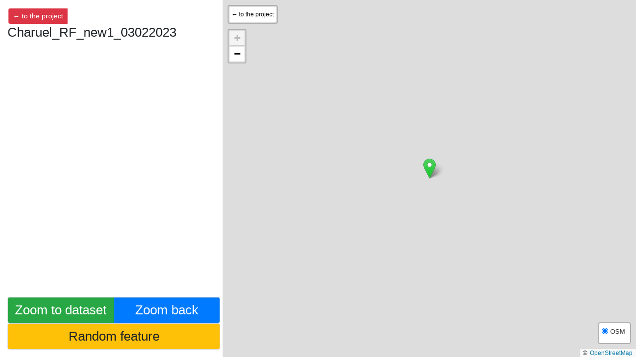

--- FILE ---
content_type: text/html; charset=utf-8
request_url: https://osm.rocketdata.io/browse/Charuel_RF_new1_03022023?region=
body_size: 4419
content:
<!doctype html>
<html>
<head>
    <title>Charuel_RF_new1_03022023 — Conflate Audit</title>
    <meta charset="utf-8">
    <meta name="viewport" content="width=device-width, initial-scale=1.0, maximum-scale=1.0, user-scalable=no"/>

    <link rel="stylesheet"
          href="https://stackpath.bootstrapcdn.com/bootstrap/4.2.1/css/bootstrap.min.css"
          integrity="sha384-GJzZqFGwb1QTTN6wy59ffF1BuGJpLSa9DkKMp0DgiMDm4iYMj70gZWKYbI706tWS"
          crossorigin="anonymous">
    <script src="https://ajax.googleapis.com/ajax/libs/jquery/3.3.1/jquery.min.js"></script>
    <script src="/static/ajax.setup.js"></script>
    <script src="https://cdnjs.cloudflare.com/ajax/libs/popper.js/1.14.6/umd/popper.min.js"
            integrity="sha384-wHAiFfRlMFy6i5SRaxvfOCifBUQy1xHdJ/yoi7FRNXMRBu5WHdZYu1hA6ZOblgut"
            crossorigin="anonymous"></script>
    <script src="https://stackpath.bootstrapcdn.com/bootstrap/4.2.1/js/bootstrap.min.js"
            integrity="sha384-B0UglyR+jN6CkvvICOB2joaf5I4l3gm9GU6Hc1og6Ls7i6U/mkkaduKaBhlAXv9k"
            crossorigin="anonymous"></script>


    
    <link rel="stylesheet" href="https://unpkg.com/leaflet.markercluster@1.2.0/dist/MarkerCluster.css"/>
    <link rel="stylesheet" href="https://unpkg.com/leaflet.markercluster@1.2.0/dist/MarkerCluster.Default.css"/>
    <link rel="stylesheet" href="/static/style.css"/>
    <link rel="stylesheet" href="/static/Control.MiniMap.min.css"/>
    <link rel="stylesheet" href="https://unpkg.com/leaflet@1.9.4/dist/leaflet.css"
          integrity="sha256-p4NxAoJBhIIN+hmNHrzRCf9tD/miZyoHS5obTRR9BMY="
          crossorigin="" />
    <script src="https://unpkg.com/leaflet@1.9.4/dist/leaflet.js"
            integrity="sha256-20nQCchB9co0qIjJZRGuk2/Z9VM+kNiyxNV1lvTlZBo="
            crossorigin=""></script>
    <script src="https://unpkg.com/leaflet.markercluster@1.2.0/dist/leaflet.markercluster.js"></script>
    <script src="/static/Control.MiniMap.min.js"></script>
    <script src="/static/PermalinkAttribution.js"></script>
    <script src="/static/StreetViewButtons.js"></script>
    <script>
        AP = {
            endpoint: '/api',
            projectId: 15341,
            forceRef: null,
            imagesPath: '/static/images',
            featureTemplateUrl: '/tasks/Charuel_RF_new1_03022023/tmpl',
            browseTemplateUrl: '/browse/Charuel_RF_new1_03022023/tmpl',
            proprietarySV: true,
            mapillaryId: '',
            bingApiKey: 'AoUuvR1HLk0Sct29NVwSgx2uQR531_kgvU2EjdYNHzhWUpL0HiYSWjrBPU5M5ILK',
            region: '',
            readonly: true
        };
    </script>
    <script src="/api/features/15341.js"></script>
    <script src="/static/audit.js"></script>

    <style>
        body {
            font-family: sans-serif;
            font-size: 16px;
            line-height: 1.2;
            padding: 0.5em;
        }

        .description {
            max-width: 600px;
        }

        a {
            margin: 2px;
        }
    </style>
</head>
<body>

    <div id="left">
        <div style="display: table-header-group">
            <div class="toproject btn-group btn-group-sm" role="group">
                <a class="btn btn-danger" href="/project/Charuel_RF_new1_03022023">← to the project</a>
                
                    <a class="btn btn-warning" id="editthis">edit this</a>
                
            </div>
            <h1 id="title">Charuel_RF_new1_03022023</h1>
            <p id="hint" class="hint">
                <span id="transparent">Transparent marker is the <span id="tr_which"></span> point location.</span>
            </p>
            <div class="tags_wrapper">
                <table id="tags" class="tags">
                </table>
            </div>
            <div id="remarks_box" class="remarks_box">
                <b>Remarks:</b> <span id="remarks_content"></span>
            </div>
            <p id="last_action" class="last_action">
                The last reviewer rejected this change with the verdict "
                <span id="last_verdict"></span>".
            </p>
        </div>
        <div id="buttons">
            <div class="btn-group" role="group" style="width: 100%">
                <button id="zoom_all" class="btn btn-success">Zoom to dataset</button>
                <button id="zoom_out" class="btn btn-primary">Zoom back</button>
            </div>
            <button id="random" class="btn btn-warning">Random feature</button>
        </div>
    </div>
    <div id="map1"></div>

</body>
</html>

--- FILE ---
content_type: text/javascript; charset="utf-8"
request_url: https://osm.rocketdata.io/static/PermalinkAttribution.js
body_size: 715
content:
/*
 * L.Control.Attribution that replaces OpenStreetMap links with permalinks.
 * Also can edd an edit link.
 * Replaces standard attribution control, because of https://github.com/Leaflet/Leaflet/issues/2177
 */
L.Control.StandardAttribution = L.Control.Attribution;
L.Control.PermalinkAttribution = L.Control.Attribution.extend({
	onAdd: function( map ) {
		var container = L.Control.StandardAttribution.prototype.onAdd.call(this, map);
		map.on('moveend', this._update, this);
		return container;
	},

	onRemove: function( map ) {
		map.off('moveend', this._update);
		L.Control.StandardAttribution.prototype.onRemove.call(this, map);
	},

	// copied from original class and slightly modified
	_update: function () {
		if (!this._map) { return; }

		var attribs = [];

		for (var i in this._attributions) {
			if (this._attributions[i]) {
				// make permalink for openstreetmap
				if( i.indexOf('/openstreetmap.org') > 0 || i.indexOf('/www.openstreetmap.org') > 0 ) {
					var permalink = 'http://www.openstreetmap.org/#map={zoom}/{lat}/{lon}';
					i = i.replace(/(['"])http[^'"]+openstreetmap.org[^'"]*(['"])/, '$1' + permalink + '$2');
					if( this._map.options.attributionEditLink ) {
						var editlink = permalink.replace('#', 'edit#');
						i = i.replace(/(openstreetmap.org[^'"]*(['"])[^>]*>[^<]+<\/a>)/, '$1 (<a href=$2' + editlink + '$2 target=$2osmedit$2>Edit</a>)');
					}
				}
				var latlng = this._map.getCenter();
				i = i.replace(/\{zoom\}/g, this._map.getZoom()).replace(/\{lat\}/g, L.Util.formatNum(latlng.lat, 4)).replace(/\{lon\}/g, L.Util.formatNum(latlng.lng, 4));
				attribs.push(i);
			}
		}

		var prefixAndAttribs = [];

		if (this.options.prefix) {
			prefixAndAttribs.push(this.options.prefix);
		}
		if (attribs.length) {
			prefixAndAttribs.push(attribs.join(', '));
		}

		this._container.innerHTML = prefixAndAttribs.join(' | ');
	}
});

L.control.permalinkAttribution = function( options ) {
	return new L.Control.PermalinkAttribution(options);
};

L.Map.mergeOptions({
	attributionEditLink: false
});

L.Control.Attribution = L.Control.PermalinkAttribution;
L.control.standardAttribution = L.control.attribution;
L.control.attribution = L.control.permalinkAttribution;


--- FILE ---
content_type: application/javascript
request_url: https://osm.rocketdata.io/api/features/15341.js
body_size: -62
content:
features = [["1502758", [47.2598895, 39.7208225], "c"]]